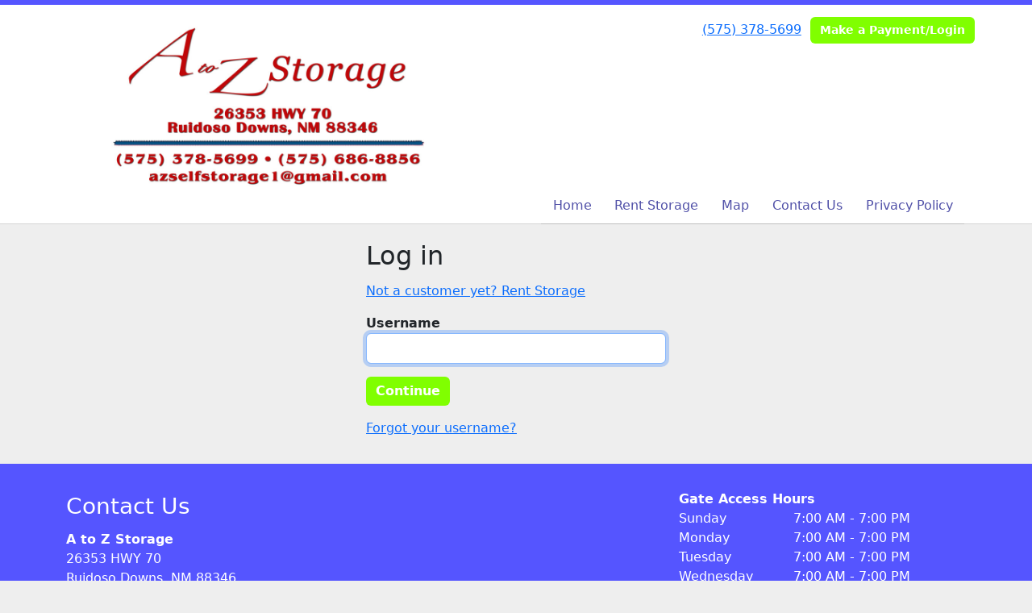

--- FILE ---
content_type: text/html; charset=utf-8
request_url: https://www.azstorage.net/login
body_size: 17515
content:
<!DOCTYPE html>
<html lang='en'>
<head>
<link href='https://www.azstorage.net/login' rel='canonical'>

<link href='/apple-touch-icon.png' rel='apple-touch-icon' sizes='180x180'>
<link href='/favicon.ico' rel='shortcut icon' type='image/x-icon'>
<link href='/favicon.ico' rel='icon' type='image/x-icon'>
<link href='/favicon-48x48.png' rel='icon' sizes='48x48' type='image/png'>
<link href='/favicon-32x32.png' rel='icon' sizes='32x32' type='image/png'>
<link href='/favicon-16x16.png' rel='icon' sizes='16x16' type='image/png'>
<link href='/favicon-192x192.png' rel='icon' sizes='192x192' type='image/png'>
<link href='/site.webmanifest' rel='manifest'>
<link href='/safari-pinned-tab.svg' rel='mask-icon'>
<meta content='#2d89ef' name='msapplication-TileColor'>
<meta content='#ffffff' name='theme-color'>

<meta charset="utf-8">
<meta name="viewport" content="width=device-width, initial-scale=1">
<meta name="csrf-param" content="authenticity_token" />
<meta name="csrf-token" content="LFzu9wGc7jdTxzKZzjsMTaqtMOTXP-uf3kbSDlCCMg1Vdbab7sM667RAPPKjlFfoBzbevOzGuvjRgMgF0Tsayg" />
<title>
A to Z Storage :
Log in
</title>
<link rel="stylesheet" href="/assets/visitor_and_tenant_bundle-7680b8ea1cd3dffab467cc243752d76274786b74d5c04398fe33ecd3a4d5b312.css" media="screen" />
<script src="https://challenges.cloudflare.com/turnstile/v0/api.js" async="async" defer="defer"></script>
<style type="text/css">
  .btn-primary { background-color: #5555ff !important }
  .btn-primary:hover { background-color: #4d4de6 !important }
  .btn-primary:active { background-color: #4444cc !important }
  .btn-secondary { background-color: #80ff00 !important }
  .btn-secondary:hover { background-color: #73e600 !important }
  .btn-secondary:active { background-color: #66cc00 !important }
  .primary-color { color: #5555ff !important }
  .primary-background { background-color: #5555ff !important }
  .primary-border { border-color: #5555ff !important }
  .secondary-color { color: #80ff00 !important }
  .secondary-background { background-color: #80ff00 !important }
  .secondary-border { border-color: #80ff00 !important }
  .widget-header li a { font-size: 16px !important }
  h1, h2, h3, h4, h5, h6 { font-family:  !important }
  div, p, span, a, li { font-family:  !important }
  /* Simple nav styles */
  .nav-simple .nav-link {
    color: #5151a8;
  }
  .nav-simple a:hover, .nav-simple .nav-link:focus {
    color: #5555ff;
  }
  .nav-simple .active .nav-link, .nav-simple .nav-link.active {
    color: #5555ff;
  }
  /* Nav-tabs styles */
  .nav-tabs, .nav-tabs > .nav-item > .nav-link {
    border: 0;
  }
  .nav-tabs > .nav-item > .nav-link.active, .nav-tabs > .nav-item > .nav-link.active:hover, .nav-tabs > .nav-item > .nav-link.active:focus {
    border: 0;
  }
  .nav-tabs > ul > .nav-item > .nav-link {
    background-color: #a1a1ff;
    color: #5151a8;
  }
  .nav-tabs .nav-link:hover, .nav-tabs .active .nav-link, .nav-tabs .nav-link:focus, .nav-tabs .nav-link.active {
    background-color: #eeeeff !important;
    color: #5555ff !important;
  }
  /* Nav-pills styles */
  .nav-pills > ul > .nav-item > .nav-link {
    background-color: #a1a1ff;
    color: #5151a8;
  }
  .nav-pills .nav-link:hover, .nav-pills .active .nav-link, .nav-pills .nav-link:focus, .nav-pills .nav-link.active {
    background-color: #eeeeff !important;
    color: #5555ff !important;
  }
  /* Full width nav styles */
  .nav-full {
    background-color: #a1a1ff;
  }
  .nav-full .nav-link {
    color: #5151a8;
  }
  .nav-full .active .nav-link, .nav-full .nav-link.active {
    background-color: #eeeeff;
    color: #5555ff;
  }
  .nav-full .nav-link:hover, .nav-full .nav-link:focus, .nav-full .active .nav-link:hover, .nav-full .nav-link.active:hover {
    background-color: #eeeeff;
    color: #5555ff;
  }
  /* Nested dropdown styles */
  .dropdown-nav .nav-link,
  .nav-simple .dropdown-menu .nav-link, 
  .nav-simple .dropdown-menu .dropdown-item {
    color: #5151a8;
  }
  .dropdown-nav .nav-link:hover,
  .nav-simple .dropdown-menu .nav-link:hover,
  .nav-simple .dropdown-menu .dropdown-item:hover {
    background-color: transparent;
    color: #5555ff;
  }
  .nav-simple .dropdown-menu .active .nav-link,
  .nav-simple .dropdown-menu .dropdown-item.active {
    background-color: transparent;
    color: #5555ff;
  }
  .nav-tabs .dropdown-menu,
  .nav-pills .dropdown-menu,
  .nav-full .dropdown-menu {
    background-color: #a1a1ff !important;
  }
  .dropdown-menu .dropdown-item {
    color: #5151a8;
  }
  .dropdown-menu .dropdown-item:hover {
    background-color: #eeeeff;
    color: #5555ff;
  }
  /* Collapsed menu styles */
  #dropdown-menu.nav-tabs,
  #dropdown-menu.nav-pills,
  #dropdown-menu.nav-full {
    background-color: #a1a1ff;
  }
  #dropdown-menu.nav-tabs ul .nav-link:hover,
  #dropdown-menu.nav-pills ul .nav-link:hover,
  #dropdown-menu.nav-full ul .nav-link:hover {
    background-color: #eeeeff;
  }
  /* Tenant rental breadcrumbs styles */
  .step-circle.completed {
    background-color: #5555ff;
    color: white;
  }
  .step-circle.current {
    border: 2px solid #5555ff;
    background-color: #5555ff;
    color: white;
  }
  .step-circle.next {
    border: 2px solid #5555ff;
    color: #5555ff;
  }
  .step-connector {
    background-color: #5555ff;
  }
</style>

<!-- Global site tag (gtag.js) - Google Analytics -->
<script async src="https://www.googletagmanager.com/gtag/js?id=UA-79961516-26"></script>
<script>
  window.dataLayer = window.dataLayer || [];
  function gtag(){dataLayer.push(arguments);}
  gtag('js', new Date());

  gtag('config', 'UA-79961516-26');
</script>

</head>
<body class='header-padding-large' data-additional-deposits-enabled='true' data-app-url='storageunitsoftware.com' data-authenticity-token='PIaM-3xcy0vtaK7i79UTNod7DqNSWizYOga-riIJKTxFr9SXkwMflwrvoImCekiTKuDg-2mjfb81wKSlo7AB-w' data-bootstrap-version='5' data-currency-unit='$' data-current-user-id='' data-customers-updated-at='1767293998.0' data-datepicker-format='m/d/yy' data-locale='en' data-okta-domain='login.storable.io' data-payments-portal-url='https://payments-portal.payments.storable.io' data-site-billing-period='10' data-sso-offer-mfe-url='https://portal.storable.io/self_service_enablement' data-units-updated-at='1766003216.0'>
<div class='widget-header'>
<div class='d-block d-md-none'><div class='nav-collapsed primary-border fixed-top'>
<div class='logo'>
<a href="/"><img src="https://storageunitsoftware-assets.s3.amazonaws.com/uploads/site/logo/2760/atozstoragelogo.jpg?X-Amz-Expires=600&amp;X-Amz-Date=20260130T065829Z&amp;X-Amz-Security-Token=IQoJb3JpZ2luX2VjEM7%2F%2F%2F%2F%2F%2F%2F%2F%2F%2FwEaCXVzLWVhc3QtMSJHMEUCIQCSGtWQB3lP7HFTSCKnvdFaIsoqOS2em52uK3ZgqBKWwwIgYJB5Yn8meq6ilox5oLlnc%2FYbw8hmR4gX445Xeb%2FJiHIqvAUIl%2F%2F%2F%2F%2F%2F%2F%2F%2F%2F%2FARADGgw5MTQzMDI4MTQ2OTMiDB%2FS2onbKIInZ7sXOiqQBdl47LNf70J%2Fhfl56JlmX4ax3usWVSEyI7AncMOYGESmWEYrh%2F3E7VLYNKve6ZeBG9zGuec1AE6RaRGtQRcxsl0PvR2nMzkQPoSzaZr2nUZaxCuRYNbdxRLalwLwOALRmS%2FEBBs06SCt1p2%2BthHJfcb64IsC2%2FiCmb9bobmXP27sSJiT3CdlDXfgTfXIoIfoXvibHzHO%2BK4i%2F6i4McI715h%2FI61Kksv312szM%2B1NSZhhi4D7ItZK%2Buavz%2FqBXBwnrGdRoMxu%2BUuV7AGQzV5FjcJeR3pvFZ%2FCwJEkFvcEh8Tcfpss800OovPgfA7c2Uhyj1uVFsIvY1z5nnrGBxbqz3AkPtgnotv%2BEqr3J%2FMbeYL6qyxkmRHPPczN2PpEF6ZNqatomg%2BRKDBIFwzUZ9xO9fhL21W081pUneDUWAqaHPhB6xYUpIrw3qcfPmE%2FbsiqWsLEQLib%2Beg3xThOtkC4%2FR5Yd5ZtD0lQ8NWfdIrCYIvUINsCMbLhGvq3SjRAM3tLLNwBItmkwzjxyf1rdfyCmard5GojgKiWe14IPMfFROmY0rmMm9n16yFHoCy6lby1lJatfm9Q1%2FGj917mElmdHhpzu5gBmwzZ60bBnzKZl433DJz81giV1mdRFPBLdQaPq4b9g1FOFFa5IB1cW7NfM1lmdbSXmeG42X9aO9aB0ZCpoa0WXlzMG3eoK04zN0bILqXRNS%2F0064gsuSLca6qD4YNhdMmuYRSCcbVIqG3bURh%2BeEpbDhg8HFA4fswDkMJgq%2Bt7imZY6a0bDZlwSGji8nVkqTYY%2FOmy9374Y3NJ4p7pkfHx13KkNyGJMc%2BXKbgowUQwY3076E%2FJJT2vq3c1awkBIWlQ99IafraRm%2BvZtOjMLGA8csGOrEBI%2BefNizmQgSCgOITsqnqpuMY%2FIwxNSnItfZKGaG8gNgNtUOEfF9bvfrmtZYFdmv1kXgBRnz10lUatfK5cMUWSftuRb3%2BvCNCge%2Bav%2F0aZUr6EuSwsq7RDhocUkAI0GAWnUQoZLsnro0v2h5zwt3xe395IIcj0HKJHiXFbe6AeN%2B%2BUU5hzRnw1Ums8JS40ppFQnE1Cpwu0PEnW2X2oKDz%2Bl9ue4OjU4KcbE0Gx0Ci%2Fa3C&amp;X-Amz-Algorithm=AWS4-HMAC-SHA256&amp;X-Amz-Credential=ASIA5JYFRZHS5CKZPIGA%2F20260130%2Fus-east-1%2Fs3%2Faws4_request&amp;X-Amz-SignedHeaders=host&amp;X-Amz-Signature=fc64defc60ea61c7267899b64cefe9bdbb0191c0020f304be395263e7c5b620e" />
</a></div>
<button class='menu-button' data-bs-target='#dropdown-menu' data-bs-toggle='collapse'>
<i class='fa fa-bars fa-2x' data-dropdown-icon='collapse'></i>
</button>
<div class='collapse nav-simple' id='dropdown-menu'>
<div class='phone'><a href="tel:(575) 378-5699">(575) 378-5699</a></div>
<a class="btn btn-secondary" href="/login">Make a Payment/Login</a>

<ul class='dropdown-nav'>
<li class='nav-item'>
<a class="nav-link" href="https://www.azstorage.net/">Home</a>
</li>
<li class='nav-item'>
<a class="nav-link" href="https://www.azstorage.net/pages/rent">Rent Storage</a>
</li>
<li class='nav-item'>
<a class="nav-link" href="https://www.azstorage.net/pages/map">Map</a>
</li>
<li class='nav-item'>
<a class="nav-link" href="https://www.azstorage.net/pages/contact">Contact Us</a>
</li>
<li class='nav-item'>
<a class="nav-link" href="https://www.azstorage.net/pages/privacy">Privacy Policy</a>
</li>

</ul>
</div>
</div>
</div>
<div class='d-none d-md-block'><div class='primary-border nav-fixed'>
<div class='nav-container'>
<div class='top'>
<div class='phone'><a href="tel:(575) 378-5699">(575) 378-5699</a></div>
<div class='buttons'><a class="btn btn-secondary" href="/login">Make a Payment/Login</a>
</div>
</div>
<div class='logo large'>
<a href="/"><img src="https://storageunitsoftware-assets.s3.amazonaws.com/uploads/site/logo/2760/atozstoragelogo.jpg?X-Amz-Expires=600&amp;X-Amz-Date=20260130T065829Z&amp;X-Amz-Security-Token=IQoJb3JpZ2luX2VjEM7%2F%2F%2F%2F%2F%2F%2F%2F%2F%2FwEaCXVzLWVhc3QtMSJHMEUCIQCSGtWQB3lP7HFTSCKnvdFaIsoqOS2em52uK3ZgqBKWwwIgYJB5Yn8meq6ilox5oLlnc%2FYbw8hmR4gX445Xeb%2FJiHIqvAUIl%2F%2F%2F%2F%2F%2F%2F%2F%2F%2F%2FARADGgw5MTQzMDI4MTQ2OTMiDB%2FS2onbKIInZ7sXOiqQBdl47LNf70J%2Fhfl56JlmX4ax3usWVSEyI7AncMOYGESmWEYrh%2F3E7VLYNKve6ZeBG9zGuec1AE6RaRGtQRcxsl0PvR2nMzkQPoSzaZr2nUZaxCuRYNbdxRLalwLwOALRmS%2FEBBs06SCt1p2%2BthHJfcb64IsC2%2FiCmb9bobmXP27sSJiT3CdlDXfgTfXIoIfoXvibHzHO%2BK4i%2F6i4McI715h%2FI61Kksv312szM%2B1NSZhhi4D7ItZK%2Buavz%2FqBXBwnrGdRoMxu%2BUuV7AGQzV5FjcJeR3pvFZ%2FCwJEkFvcEh8Tcfpss800OovPgfA7c2Uhyj1uVFsIvY1z5nnrGBxbqz3AkPtgnotv%2BEqr3J%2FMbeYL6qyxkmRHPPczN2PpEF6ZNqatomg%2BRKDBIFwzUZ9xO9fhL21W081pUneDUWAqaHPhB6xYUpIrw3qcfPmE%2FbsiqWsLEQLib%2Beg3xThOtkC4%2FR5Yd5ZtD0lQ8NWfdIrCYIvUINsCMbLhGvq3SjRAM3tLLNwBItmkwzjxyf1rdfyCmard5GojgKiWe14IPMfFROmY0rmMm9n16yFHoCy6lby1lJatfm9Q1%2FGj917mElmdHhpzu5gBmwzZ60bBnzKZl433DJz81giV1mdRFPBLdQaPq4b9g1FOFFa5IB1cW7NfM1lmdbSXmeG42X9aO9aB0ZCpoa0WXlzMG3eoK04zN0bILqXRNS%2F0064gsuSLca6qD4YNhdMmuYRSCcbVIqG3bURh%2BeEpbDhg8HFA4fswDkMJgq%2Bt7imZY6a0bDZlwSGji8nVkqTYY%2FOmy9374Y3NJ4p7pkfHx13KkNyGJMc%2BXKbgowUQwY3076E%2FJJT2vq3c1awkBIWlQ99IafraRm%2BvZtOjMLGA8csGOrEBI%2BefNizmQgSCgOITsqnqpuMY%2FIwxNSnItfZKGaG8gNgNtUOEfF9bvfrmtZYFdmv1kXgBRnz10lUatfK5cMUWSftuRb3%2BvCNCge%2Bav%2F0aZUr6EuSwsq7RDhocUkAI0GAWnUQoZLsnro0v2h5zwt3xe395IIcj0HKJHiXFbe6AeN%2B%2BUU5hzRnw1Ums8JS40ppFQnE1Cpwu0PEnW2X2oKDz%2Bl9ue4OjU4KcbE0Gx0Ci%2Fa3C&amp;X-Amz-Algorithm=AWS4-HMAC-SHA256&amp;X-Amz-Credential=ASIA5JYFRZHS5CKZPIGA%2F20260130%2Fus-east-1%2Fs3%2Faws4_request&amp;X-Amz-SignedHeaders=host&amp;X-Amz-Signature=fc64defc60ea61c7267899b64cefe9bdbb0191c0020f304be395263e7c5b620e" />
</a></div>
<div class='menu nav-simple'>
<ul class='nav-menu'>
<li class='nav-item'>
<a class="nav-link" href="https://www.azstorage.net/">Home</a>
</li>
<li class='nav-item'>
<a class="nav-link" href="https://www.azstorage.net/pages/rent">Rent Storage</a>
</li>
<li class='nav-item'>
<a class="nav-link" href="https://www.azstorage.net/pages/map">Map</a>
</li>
<li class='nav-item'>
<a class="nav-link" href="https://www.azstorage.net/pages/contact">Contact Us</a>
</li>
<li class='nav-item'>
<a class="nav-link" href="https://www.azstorage.net/pages/privacy">Privacy Policy</a>
</li>

</ul>
</div>
</div>
</div>
</div>
<div class='d-none d-md-block'>
<div class='primary-border nav-invisible'>
<div class='nav-container'>
<div class='top'>
<div class='phone'><a href="tel:(575) 378-5699">(575) 378-5699</a></div>
<div class='buttons'><a class="btn btn-secondary" href="/login">Make a Payment/Login</a>
</div>
</div>
<div class='logo large'>
<a href="/"><img src="https://storageunitsoftware-assets.s3.amazonaws.com/uploads/site/logo/2760/atozstoragelogo.jpg?X-Amz-Expires=600&amp;X-Amz-Date=20260130T065829Z&amp;X-Amz-Security-Token=IQoJb3JpZ2luX2VjEM7%2F%2F%2F%2F%2F%2F%2F%2F%2F%2FwEaCXVzLWVhc3QtMSJHMEUCIQCSGtWQB3lP7HFTSCKnvdFaIsoqOS2em52uK3ZgqBKWwwIgYJB5Yn8meq6ilox5oLlnc%2FYbw8hmR4gX445Xeb%2FJiHIqvAUIl%2F%2F%2F%2F%2F%2F%2F%2F%2F%2F%2FARADGgw5MTQzMDI4MTQ2OTMiDB%2FS2onbKIInZ7sXOiqQBdl47LNf70J%2Fhfl56JlmX4ax3usWVSEyI7AncMOYGESmWEYrh%2F3E7VLYNKve6ZeBG9zGuec1AE6RaRGtQRcxsl0PvR2nMzkQPoSzaZr2nUZaxCuRYNbdxRLalwLwOALRmS%2FEBBs06SCt1p2%2BthHJfcb64IsC2%2FiCmb9bobmXP27sSJiT3CdlDXfgTfXIoIfoXvibHzHO%2BK4i%2F6i4McI715h%2FI61Kksv312szM%2B1NSZhhi4D7ItZK%2Buavz%2FqBXBwnrGdRoMxu%2BUuV7AGQzV5FjcJeR3pvFZ%2FCwJEkFvcEh8Tcfpss800OovPgfA7c2Uhyj1uVFsIvY1z5nnrGBxbqz3AkPtgnotv%2BEqr3J%2FMbeYL6qyxkmRHPPczN2PpEF6ZNqatomg%2BRKDBIFwzUZ9xO9fhL21W081pUneDUWAqaHPhB6xYUpIrw3qcfPmE%2FbsiqWsLEQLib%2Beg3xThOtkC4%2FR5Yd5ZtD0lQ8NWfdIrCYIvUINsCMbLhGvq3SjRAM3tLLNwBItmkwzjxyf1rdfyCmard5GojgKiWe14IPMfFROmY0rmMm9n16yFHoCy6lby1lJatfm9Q1%2FGj917mElmdHhpzu5gBmwzZ60bBnzKZl433DJz81giV1mdRFPBLdQaPq4b9g1FOFFa5IB1cW7NfM1lmdbSXmeG42X9aO9aB0ZCpoa0WXlzMG3eoK04zN0bILqXRNS%2F0064gsuSLca6qD4YNhdMmuYRSCcbVIqG3bURh%2BeEpbDhg8HFA4fswDkMJgq%2Bt7imZY6a0bDZlwSGji8nVkqTYY%2FOmy9374Y3NJ4p7pkfHx13KkNyGJMc%2BXKbgowUQwY3076E%2FJJT2vq3c1awkBIWlQ99IafraRm%2BvZtOjMLGA8csGOrEBI%2BefNizmQgSCgOITsqnqpuMY%2FIwxNSnItfZKGaG8gNgNtUOEfF9bvfrmtZYFdmv1kXgBRnz10lUatfK5cMUWSftuRb3%2BvCNCge%2Bav%2F0aZUr6EuSwsq7RDhocUkAI0GAWnUQoZLsnro0v2h5zwt3xe395IIcj0HKJHiXFbe6AeN%2B%2BUU5hzRnw1Ums8JS40ppFQnE1Cpwu0PEnW2X2oKDz%2Bl9ue4OjU4KcbE0Gx0Ci%2Fa3C&amp;X-Amz-Algorithm=AWS4-HMAC-SHA256&amp;X-Amz-Credential=ASIA5JYFRZHS5CKZPIGA%2F20260130%2Fus-east-1%2Fs3%2Faws4_request&amp;X-Amz-SignedHeaders=host&amp;X-Amz-Signature=fc64defc60ea61c7267899b64cefe9bdbb0191c0020f304be395263e7c5b620e" />
</a></div>
<div class='menu nav-simple'>
<ul class='nav-menu'>
<li class='nav-item'>
<a class="nav-link" href="https://www.azstorage.net/">Home</a>
</li>
<li class='nav-item'>
<a class="nav-link" href="https://www.azstorage.net/pages/rent">Rent Storage</a>
</li>
<li class='nav-item'>
<a class="nav-link" href="https://www.azstorage.net/pages/map">Map</a>
</li>
<li class='nav-item'>
<a class="nav-link" href="https://www.azstorage.net/pages/contact">Contact Us</a>
</li>
<li class='nav-item'>
<a class="nav-link" href="https://www.azstorage.net/pages/privacy">Privacy Policy</a>
</li>

</ul>
</div>
</div>
</div>

</div>
</div>


<div class='container my-3'>
<div class='row justify-content-center g-0'>
<div class='col-sm-10 col-md-8 col-lg-6 col-xl-4'>
<h2>Log in</h2>
<p><a href="https://www.azstorage.net/pages/rent">Not a customer yet? Rent Storage</a></p>
<form action="/sessions" accept-charset="UTF-8" method="post"><input type="hidden" name="authenticity_token" value="0C1WzxEbcwHOjuEMp1cKsgjXhJT3q1i0_GDl6yPKe6Ne_SV36xKY91vWLJZoFNi2BQYcubplHbhJgoPJ87OfGQ" autocomplete="off" /><input autocomplete="off" type="hidden" name="facility_login_form[redirect_to]" id="facility_login_form_redirect_to" />
<div class='mb-3'><div class='form-group'>
<label class="fw-bold" for="facility_login_form_username">Username</label>

<input required="required" autofocus="autofocus" class="form-control form-control" maxlength="255" unstyled="true" size="255" type="text" name="facility_login_form[username]" id="facility_login_form_username" />


</div>
</div>
<div class='mb-3'><input type="submit" name="commit" value="Continue" skip_default_ids="false" allow_method_names_outside_object="true" class="btn btn-secondary" object="#&lt;Facility::LoginForm:0x00007f46a2b71a48&gt;" data-disable-with="Continue" /></div>
<div class='mb-3'><a href="/username_recoveries/new">Forgot your username?</a></div>
</form>
</div>
</div>
</div>

<footer class='widget widget-footer primary-background'>
<div class='container'>
<div class='row'>
<div class='col-12 col-sm-4'>
<h3>Contact Us</h3>
<p>
<strong>A to Z Storage </strong>
<br>
<span>26353 HWY 70
<br />Ruidoso Downs, NM 88346</span>
</p>
<p><a href="tel:(575) 378-5699">(575) 378-5699</a></p>
<p><a href="mailto:azselfstorage1@gmail.com">azselfstorage1@gmail.com</a></p>
</div>
<div class='col-12 col-sm-4'>
</div>
<div class='col-12 col-sm-4'>
<div class='mb-4'>
<strong>Gate Access Hours</strong>
<div class='office-hours-row'>
<div class='label-col'>Sunday</div>
<div class='hours-col'>
7:00 AM
-
7:00 PM
</div>
</div>
<div class='office-hours-row'>
<div class='label-col'>Monday</div>
<div class='hours-col'>
7:00 AM
-
7:00 PM
</div>
</div>
<div class='office-hours-row'>
<div class='label-col'>Tuesday</div>
<div class='hours-col'>
7:00 AM
-
7:00 PM
</div>
</div>
<div class='office-hours-row'>
<div class='label-col'>Wednesday</div>
<div class='hours-col'>
7:00 AM
-
7:00 PM
</div>
</div>
<div class='office-hours-row'>
<div class='label-col'>Thursday</div>
<div class='hours-col'>
7:00 AM
-
7:00 PM
</div>
</div>
<div class='office-hours-row'>
<div class='label-col'>Friday</div>
<div class='hours-col'>
7:00 AM
-
7:00 PM
</div>
</div>
<div class='office-hours-row'>
<div class='label-col'>Saturday</div>
<div class='hours-col'>
7:00 AM
-
7:00 PM
</div>
</div>
</div>
</div>
</div>
<div class='row'>
<div class='col-12 col-sm-4'>
<p>
<a class="btn btn-lg btn-secondary" href="https://www.azstorage.net/pages/rent">Book Online</a>
</p>
</div>
<div class='col-12 col-sm-4 social-icons mb-4'>
</div>
</div>
<div class='row'>
<div class='col-12 text-end'>
<small>
Powered by
<a target="_blank" rel="noopener noreferrer" href="https://www.storageunitsoftware.com">Storable Easy <i class="fa fa-external-link"></i></a>
</small>
</div>
</div>
</div>
</footer>

</body>
</html>

<script src="/assets/visitor_bundle-ee28f24574cb4093abb8d8ab56bd1b7251a7f86f7d6cb42df8190cac254cbd6c.js"></script>

